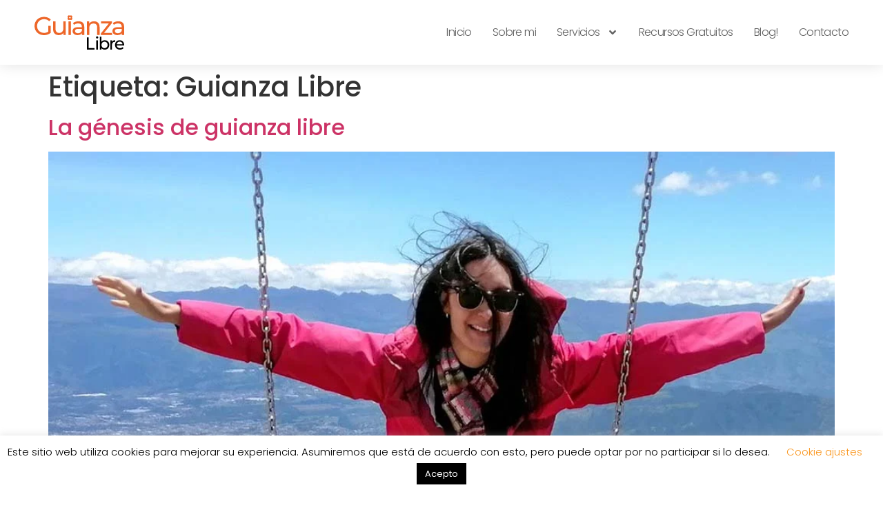

--- FILE ---
content_type: text/css
request_url: https://guianzalibre.com/wp-content/uploads/elementor/css/post-8.css?ver=1765922218
body_size: 770
content:
.elementor-kit-8{--e-global-color-primary:#FA961E;--e-global-color-secondary:#424548;--e-global-color-text:#626262;--e-global-color-accent:#FFD7A6;--e-global-color-84b6b33:#EF6629;--e-global-color-5aa74158:#000000;--e-global-color-54f392fc:#FFF;--e-global-color-8357ebf:#F34E26;--e-global-color-d85d901:#5738AF;--e-global-color-d0f1063:#00B4D8;--e-global-color-f456d5a:#221003;--e-global-color-8a98cc6:#FF6400;--e-global-color-729fbf6:#ECECEC;--e-global-color-9a4678a:#1F1F1F;--e-global-color-9d0811c:#FAFAFA;--e-global-color-ec72419:#007DB2;--e-global-color-12beba5:#CAF0F8;--e-global-color-29f4dbe:#F1FDFF;--e-global-typography-primary-font-family:"Poppins";--e-global-typography-primary-font-size:80px;--e-global-typography-primary-font-weight:600;--e-global-typography-primary-line-height:1.2em;--e-global-typography-primary-letter-spacing:-2px;--e-global-typography-secondary-font-family:"Poppins";--e-global-typography-secondary-font-size:32px;--e-global-typography-secondary-font-weight:400;--e-global-typography-secondary-line-height:1.2em;--e-global-typography-secondary-letter-spacing:-1.6px;--e-global-typography-text-font-family:"Poppins";--e-global-typography-text-font-size:18px;--e-global-typography-text-font-weight:300;--e-global-typography-text-line-height:1.3em;--e-global-typography-text-letter-spacing:-0.6px;--e-global-typography-accent-font-family:"Poppins";--e-global-typography-accent-font-size:21px;--e-global-typography-accent-font-weight:500;--e-global-typography-accent-line-height:1.2em;--e-global-typography-accent-letter-spacing:-0.7px;--e-global-typography-6fca8fd-font-family:"Poppins";--e-global-typography-6fca8fd-font-size:43px;--e-global-typography-6fca8fd-font-weight:600;--e-global-typography-6fca8fd-line-height:1.2em;--e-global-typography-6fca8fd-letter-spacing:-1.6px;--e-global-typography-5726233-font-family:"Poppins";--e-global-typography-5726233-font-size:27px;--e-global-typography-5726233-font-weight:500;--e-global-typography-5726233-line-height:1.2em;--e-global-typography-5726233-letter-spacing:-0.9px;--e-global-typography-a1e8386-font-family:"Poppins";--e-global-typography-a1e8386-font-size:16px;--e-global-typography-a1e8386-font-weight:300;--e-global-typography-a1e8386-line-height:1.3em;--e-global-typography-a1e8386-letter-spacing:-0.6px;--e-global-typography-7ca986c-font-family:"Poppins";--e-global-typography-7ca986c-font-size:26px;--e-global-typography-7ca986c-font-weight:400;--e-global-typography-7ca986c-line-height:1.2em;--e-global-typography-7ca986c-letter-spacing:-0.9px;--e-global-typography-741ab5c-font-family:"Poppins";--e-global-typography-741ab5c-font-weight:300;--e-global-typography-741ab5c-line-height:1.3em;--e-global-typography-741ab5c-letter-spacing:0px;--e-global-typography-a30a80e-font-family:"Poppins";--e-global-typography-a30a80e-font-size:56px;--e-global-typography-a30a80e-font-weight:600;--e-global-typography-a30a80e-line-height:1.2em;--e-global-typography-a30a80e-letter-spacing:0.2px;--e-global-typography-83cee03-font-family:"Poppins";--e-global-typography-83cee03-font-size:32px;--e-global-typography-83cee03-font-weight:400;--e-global-typography-83cee03-line-height:1.2em;--e-global-typography-83cee03-letter-spacing:-1px;font-family:"Poppins", Sans-serif;}.elementor-kit-8 e-page-transition{background-color:#FFBC7D;}.elementor-kit-8 button,.elementor-kit-8 input[type="button"],.elementor-kit-8 input[type="submit"],.elementor-kit-8 .elementor-button{color:#FA961E;}.elementor-section.elementor-section-boxed > .elementor-container{max-width:1140px;}.e-con{--container-max-width:1140px;}.elementor-widget:not(:last-child){margin-block-end:20px;}.elementor-element{--widgets-spacing:20px 20px;--widgets-spacing-row:20px;--widgets-spacing-column:20px;}{}h1.entry-title{display:var(--page-title-display);}@media(max-width:1024px){.elementor-kit-8{--e-global-typography-primary-font-size:60px;--e-global-typography-primary-line-height:1.2em;--e-global-typography-primary-letter-spacing:-2px;--e-global-typography-secondary-font-size:28px;--e-global-typography-secondary-line-height:1.2em;--e-global-typography-secondary-letter-spacing:-0.4px;--e-global-typography-text-font-size:16px;--e-global-typography-text-line-height:1.3em;--e-global-typography-text-letter-spacing:-0.6px;--e-global-typography-accent-font-size:19px;--e-global-typography-accent-line-height:1.3em;--e-global-typography-accent-letter-spacing:-0.7px;--e-global-typography-6fca8fd-font-size:32px;--e-global-typography-5726233-font-size:20px;--e-global-typography-5726233-line-height:1.2em;--e-global-typography-5726233-letter-spacing:-0.8px;--e-global-typography-a1e8386-font-size:15px;--e-global-typography-a1e8386-line-height:1.3em;--e-global-typography-a1e8386-letter-spacing:-0.6px;--e-global-typography-7ca986c-font-size:28px;--e-global-typography-7ca986c-line-height:1.2em;--e-global-typography-7ca986c-letter-spacing:-0.4px;--e-global-typography-741ab5c-line-height:1.3em;--e-global-typography-741ab5c-letter-spacing:-0.6px;--e-global-typography-a30a80e-font-size:60px;--e-global-typography-a30a80e-line-height:1.2em;--e-global-typography-a30a80e-letter-spacing:-2px;--e-global-typography-83cee03-font-size:60px;--e-global-typography-83cee03-line-height:1.2em;--e-global-typography-83cee03-letter-spacing:-2px;}.elementor-section.elementor-section-boxed > .elementor-container{max-width:1024px;}.e-con{--container-max-width:1024px;}}@media(max-width:767px){.elementor-kit-8{--e-global-typography-primary-font-size:45px;--e-global-typography-primary-line-height:1.2em;--e-global-typography-primary-letter-spacing:-2px;--e-global-typography-secondary-font-size:23px;--e-global-typography-secondary-letter-spacing:-0.3px;--e-global-typography-text-font-size:15px;--e-global-typography-text-line-height:1.3em;--e-global-typography-text-letter-spacing:-0.6px;--e-global-typography-accent-font-size:17px;--e-global-typography-accent-line-height:1.3em;--e-global-typography-accent-letter-spacing:-0.7px;--e-global-typography-6fca8fd-font-size:26px;--e-global-typography-5726233-font-size:19px;--e-global-typography-5726233-line-height:1.2em;--e-global-typography-5726233-letter-spacing:-0.8px;--e-global-typography-a1e8386-font-size:14px;--e-global-typography-a1e8386-line-height:1.3em;--e-global-typography-a1e8386-letter-spacing:-0.6px;--e-global-typography-7ca986c-font-size:23px;--e-global-typography-7ca986c-letter-spacing:-0.3px;--e-global-typography-741ab5c-line-height:1.3em;--e-global-typography-741ab5c-letter-spacing:-0.6px;--e-global-typography-a30a80e-font-size:19px;--e-global-typography-a30a80e-line-height:1.2em;--e-global-typography-a30a80e-letter-spacing:-1px;--e-global-typography-83cee03-font-size:30px;--e-global-typography-83cee03-line-height:1.2em;--e-global-typography-83cee03-letter-spacing:-2px;}.elementor-section.elementor-section-boxed > .elementor-container{max-width:767px;}.e-con{--container-max-width:767px;}}

--- FILE ---
content_type: text/css
request_url: https://guianzalibre.com/wp-content/uploads/elementor/css/post-738.css?ver=1765922218
body_size: 1225
content:
.elementor-738 .elementor-element.elementor-element-2aa4dc8d > .elementor-container > .elementor-column > .elementor-widget-wrap{align-content:center;align-items:center;}.elementor-738 .elementor-element.elementor-element-2aa4dc8d:not(.elementor-motion-effects-element-type-background), .elementor-738 .elementor-element.elementor-element-2aa4dc8d > .elementor-motion-effects-container > .elementor-motion-effects-layer{background-color:var( --e-global-color-54f392fc );}.elementor-738 .elementor-element.elementor-element-2aa4dc8d > .elementor-container{max-width:1200px;min-height:0px;}.elementor-738 .elementor-element.elementor-element-2aa4dc8d{box-shadow:0px 0px 20px 0px rgba(0, 0, 0, 0.12);transition:background 0.3s, border 0.3s, border-radius 0.3s, box-shadow 0.3s;margin-top:0px;margin-bottom:0px;padding:15px 50px 15px 50px;z-index:1000;}.elementor-738 .elementor-element.elementor-element-2aa4dc8d > .elementor-background-overlay{transition:background 0.3s, border-radius 0.3s, opacity 0.3s;}.elementor-bc-flex-widget .elementor-738 .elementor-element.elementor-element-68e369c2.elementor-column .elementor-widget-wrap{align-items:center;}.elementor-738 .elementor-element.elementor-element-68e369c2.elementor-column.elementor-element[data-element_type="column"] > .elementor-widget-wrap.elementor-element-populated{align-content:center;align-items:center;}.elementor-738 .elementor-element.elementor-element-68e369c2.elementor-column > .elementor-widget-wrap{justify-content:flex-start;}.elementor-738 .elementor-element.elementor-element-68e369c2 > .elementor-element-populated{margin:0px 0px 0px 0px;--e-column-margin-right:0px;--e-column-margin-left:0px;padding:0px 0px 0px 0px;}.elementor-738 .elementor-element.elementor-element-6d630c1a > .elementor-widget-container{margin:0px 0px 0px 0px;padding:0px 0px 0px 0px;}.elementor-738 .elementor-element.elementor-element-6d630c1a{text-align:left;}.elementor-738 .elementor-element.elementor-element-6d630c1a img{width:130px;}.elementor-738 .elementor-element.elementor-element-6d630c1a:hover img{filter:brightness( 88% ) contrast( 100% ) saturate( 144% ) blur( 0px ) hue-rotate( 0deg );}.elementor-bc-flex-widget .elementor-738 .elementor-element.elementor-element-3a5c7223.elementor-column .elementor-widget-wrap{align-items:center;}.elementor-738 .elementor-element.elementor-element-3a5c7223.elementor-column.elementor-element[data-element_type="column"] > .elementor-widget-wrap.elementor-element-populated{align-content:center;align-items:center;}.elementor-738 .elementor-element.elementor-element-3a5c7223.elementor-column > .elementor-widget-wrap{justify-content:flex-end;}.elementor-738 .elementor-element.elementor-element-3a5c7223 > .elementor-element-populated{margin:0px 0px 0px 0px;--e-column-margin-right:0px;--e-column-margin-left:0px;padding:0px 0px 0px 0px;}.elementor-738 .elementor-element.elementor-element-91aa98a{width:auto;max-width:auto;--e-nav-menu-horizontal-menu-item-margin:calc( 30px / 2 );--nav-menu-icon-size:20px;}.elementor-738 .elementor-element.elementor-element-91aa98a > .elementor-widget-container{margin:0px 0px 0px 0px;padding:0px 0px 0px 0px;}.elementor-738 .elementor-element.elementor-element-91aa98a .elementor-menu-toggle{margin:0 auto;background-color:#FFFFFF00;border-width:0px;border-radius:0px;}.elementor-738 .elementor-element.elementor-element-91aa98a .elementor-nav-menu .elementor-item{font-family:var( --e-global-typography-a1e8386-font-family ), Sans-serif;font-size:var( --e-global-typography-a1e8386-font-size );font-weight:var( --e-global-typography-a1e8386-font-weight );line-height:var( --e-global-typography-a1e8386-line-height );letter-spacing:var( --e-global-typography-a1e8386-letter-spacing );}.elementor-738 .elementor-element.elementor-element-91aa98a .elementor-nav-menu--main .elementor-item{color:var( --e-global-color-text );fill:var( --e-global-color-text );padding-left:0px;padding-right:0px;padding-top:0px;padding-bottom:0px;}.elementor-738 .elementor-element.elementor-element-91aa98a .elementor-nav-menu--main:not(.e--pointer-framed) .elementor-item:before,
					.elementor-738 .elementor-element.elementor-element-91aa98a .elementor-nav-menu--main:not(.e--pointer-framed) .elementor-item:after{background-color:#FA961E;}.elementor-738 .elementor-element.elementor-element-91aa98a .e--pointer-framed .elementor-item:before,
					.elementor-738 .elementor-element.elementor-element-91aa98a .e--pointer-framed .elementor-item:after{border-color:#FA961E;}.elementor-738 .elementor-element.elementor-element-91aa98a .elementor-nav-menu--main .elementor-item.elementor-item-active{color:#626262;}.elementor-738 .elementor-element.elementor-element-91aa98a .e--pointer-framed .elementor-item:before{border-width:2px;}.elementor-738 .elementor-element.elementor-element-91aa98a .e--pointer-framed.e--animation-draw .elementor-item:before{border-width:0 0 2px 2px;}.elementor-738 .elementor-element.elementor-element-91aa98a .e--pointer-framed.e--animation-draw .elementor-item:after{border-width:2px 2px 0 0;}.elementor-738 .elementor-element.elementor-element-91aa98a .e--pointer-framed.e--animation-corners .elementor-item:before{border-width:2px 0 0 2px;}.elementor-738 .elementor-element.elementor-element-91aa98a .e--pointer-framed.e--animation-corners .elementor-item:after{border-width:0 2px 2px 0;}.elementor-738 .elementor-element.elementor-element-91aa98a .e--pointer-underline .elementor-item:after,
					 .elementor-738 .elementor-element.elementor-element-91aa98a .e--pointer-overline .elementor-item:before,
					 .elementor-738 .elementor-element.elementor-element-91aa98a .e--pointer-double-line .elementor-item:before,
					 .elementor-738 .elementor-element.elementor-element-91aa98a .e--pointer-double-line .elementor-item:after{height:2px;}.elementor-738 .elementor-element.elementor-element-91aa98a .elementor-nav-menu--main:not(.elementor-nav-menu--layout-horizontal) .elementor-nav-menu > li:not(:last-child){margin-bottom:30px;}.elementor-738 .elementor-element.elementor-element-91aa98a .elementor-nav-menu--dropdown a, .elementor-738 .elementor-element.elementor-element-91aa98a .elementor-menu-toggle{color:var( --e-global-color-text );}.elementor-738 .elementor-element.elementor-element-91aa98a .elementor-nav-menu--dropdown{background-color:var( --e-global-color-54f392fc );border-radius:7px 7px 7px 7px;}.elementor-738 .elementor-element.elementor-element-91aa98a .elementor-nav-menu--dropdown a:hover,
					.elementor-738 .elementor-element.elementor-element-91aa98a .elementor-nav-menu--dropdown a.elementor-item-active,
					.elementor-738 .elementor-element.elementor-element-91aa98a .elementor-nav-menu--dropdown a.highlighted,
					.elementor-738 .elementor-element.elementor-element-91aa98a .elementor-menu-toggle:hover{color:var( --e-global-color-54f392fc );}.elementor-738 .elementor-element.elementor-element-91aa98a .elementor-nav-menu--dropdown a:hover,
					.elementor-738 .elementor-element.elementor-element-91aa98a .elementor-nav-menu--dropdown a.elementor-item-active,
					.elementor-738 .elementor-element.elementor-element-91aa98a .elementor-nav-menu--dropdown a.highlighted{background-color:#9C9C9C;}.elementor-738 .elementor-element.elementor-element-91aa98a .elementor-nav-menu--dropdown .elementor-item, .elementor-738 .elementor-element.elementor-element-91aa98a .elementor-nav-menu--dropdown  .elementor-sub-item{font-family:var( --e-global-typography-a1e8386-font-family ), Sans-serif;font-size:var( --e-global-typography-a1e8386-font-size );font-weight:var( --e-global-typography-a1e8386-font-weight );letter-spacing:var( --e-global-typography-a1e8386-letter-spacing );}.elementor-738 .elementor-element.elementor-element-91aa98a .elementor-nav-menu--dropdown li:first-child a{border-top-left-radius:7px;border-top-right-radius:7px;}.elementor-738 .elementor-element.elementor-element-91aa98a .elementor-nav-menu--dropdown li:last-child a{border-bottom-right-radius:7px;border-bottom-left-radius:7px;}.elementor-738 .elementor-element.elementor-element-91aa98a .elementor-nav-menu--main .elementor-nav-menu--dropdown, .elementor-738 .elementor-element.elementor-element-91aa98a .elementor-nav-menu__container.elementor-nav-menu--dropdown{box-shadow:0px 0px 10px 0px rgba(0, 0, 0, 0.1);}.elementor-738 .elementor-element.elementor-element-91aa98a .elementor-nav-menu--dropdown a{padding-left:15px;padding-right:15px;padding-top:10px;padding-bottom:10px;}.elementor-738 .elementor-element.elementor-element-91aa98a .elementor-nav-menu--main > .elementor-nav-menu > li > .elementor-nav-menu--dropdown, .elementor-738 .elementor-element.elementor-element-91aa98a .elementor-nav-menu__container.elementor-nav-menu--dropdown{margin-top:10px !important;}.elementor-738 .elementor-element.elementor-element-91aa98a div.elementor-menu-toggle{color:var( --e-global-color-text );}.elementor-738 .elementor-element.elementor-element-91aa98a div.elementor-menu-toggle svg{fill:var( --e-global-color-text );}.elementor-738 .elementor-element.elementor-element-91aa98a div.elementor-menu-toggle:hover{color:var( --e-global-color-text );}.elementor-738 .elementor-element.elementor-element-91aa98a div.elementor-menu-toggle:hover svg{fill:var( --e-global-color-text );}.elementor-738 .elementor-element.elementor-element-91aa98a .elementor-menu-toggle:hover{background-color:#FFFFFF00;}.elementor-theme-builder-content-area{height:400px;}.elementor-location-header:before, .elementor-location-footer:before{content:"";display:table;clear:both;}@media(max-width:1024px){.elementor-738 .elementor-element.elementor-element-2aa4dc8d > .elementor-container{min-height:0px;}.elementor-738 .elementor-element.elementor-element-2aa4dc8d{margin-top:0px;margin-bottom:0px;padding:10px 30px 10px 30px;z-index:1000;}.elementor-738 .elementor-element.elementor-element-6d630c1a img{width:89px;}.elementor-738 .elementor-element.elementor-element-91aa98a > .elementor-widget-container{margin:0px 0px 0px 0px;padding:0px 0px 0px 0px;}.elementor-738 .elementor-element.elementor-element-91aa98a .elementor-nav-menu .elementor-item{font-size:var( --e-global-typography-a1e8386-font-size );line-height:var( --e-global-typography-a1e8386-line-height );letter-spacing:var( --e-global-typography-a1e8386-letter-spacing );}.elementor-738 .elementor-element.elementor-element-91aa98a .elementor-nav-menu--dropdown .elementor-item, .elementor-738 .elementor-element.elementor-element-91aa98a .elementor-nav-menu--dropdown  .elementor-sub-item{font-size:var( --e-global-typography-a1e8386-font-size );letter-spacing:var( --e-global-typography-a1e8386-letter-spacing );}.elementor-738 .elementor-element.elementor-element-91aa98a .elementor-nav-menu--dropdown a{padding-left:20px;padding-right:20px;padding-top:8px;padding-bottom:8px;}.elementor-738 .elementor-element.elementor-element-91aa98a{--nav-menu-icon-size:27px;}.elementor-738 .elementor-element.elementor-element-91aa98a .elementor-menu-toggle{border-width:0px;border-radius:0px;}}@media(max-width:767px){.elementor-738 .elementor-element.elementor-element-2aa4dc8d > .elementor-container{min-height:0px;}.elementor-738 .elementor-element.elementor-element-2aa4dc8d{margin-top:0px;margin-bottom:0px;padding:6px 20px 6px 20px;z-index:100;}.elementor-738 .elementor-element.elementor-element-68e369c2{width:20%;}.elementor-738 .elementor-element.elementor-element-68e369c2 > .elementor-element-populated{margin:0px 0px 0px 0px;--e-column-margin-right:0px;--e-column-margin-left:0px;padding:0px 0px 0px 0px;}.elementor-738 .elementor-element.elementor-element-6d630c1a > .elementor-widget-container{margin:-5px 0px 0px 0px;padding:0px 0px 0px 0px;}.elementor-738 .elementor-element.elementor-element-6d630c1a{text-align:left;}.elementor-738 .elementor-element.elementor-element-6d630c1a img{width:100%;}.elementor-738 .elementor-element.elementor-element-3a5c7223{width:80%;}.elementor-738 .elementor-element.elementor-element-91aa98a > .elementor-widget-container{margin:0px 0px 0px 0px;padding:0px 0px 0px 0px;}.elementor-738 .elementor-element.elementor-element-91aa98a .elementor-nav-menu .elementor-item{font-size:var( --e-global-typography-a1e8386-font-size );line-height:var( --e-global-typography-a1e8386-line-height );letter-spacing:var( --e-global-typography-a1e8386-letter-spacing );}.elementor-738 .elementor-element.elementor-element-91aa98a .elementor-nav-menu--dropdown .elementor-item, .elementor-738 .elementor-element.elementor-element-91aa98a .elementor-nav-menu--dropdown  .elementor-sub-item{font-size:var( --e-global-typography-a1e8386-font-size );letter-spacing:var( --e-global-typography-a1e8386-letter-spacing );}.elementor-738 .elementor-element.elementor-element-91aa98a .elementor-nav-menu--main > .elementor-nav-menu > li > .elementor-nav-menu--dropdown, .elementor-738 .elementor-element.elementor-element-91aa98a .elementor-nav-menu__container.elementor-nav-menu--dropdown{margin-top:0px !important;}.elementor-738 .elementor-element.elementor-element-91aa98a{--nav-menu-icon-size:22px;}}@media(min-width:768px){.elementor-738 .elementor-element.elementor-element-68e369c2{width:13%;}.elementor-738 .elementor-element.elementor-element-3a5c7223{width:87%;}}@media(max-width:1024px) and (min-width:768px){.elementor-738 .elementor-element.elementor-element-68e369c2{width:13%;}.elementor-738 .elementor-element.elementor-element-3a5c7223{width:87%;}}

--- FILE ---
content_type: text/css
request_url: https://guianzalibre.com/wp-content/uploads/elementor/css/post-2749.css?ver=1765922218
body_size: 1361
content:
.elementor-2749 .elementor-element.elementor-element-556a75d:not(.elementor-motion-effects-element-type-background), .elementor-2749 .elementor-element.elementor-element-556a75d > .elementor-motion-effects-container > .elementor-motion-effects-layer{background-color:#EFEFEF;}.elementor-2749 .elementor-element.elementor-element-556a75d{transition:background 0.3s, border 0.3s, border-radius 0.3s, box-shadow 0.3s;padding:48px 0px 48px 0px;}.elementor-2749 .elementor-element.elementor-element-556a75d > .elementor-background-overlay{transition:background 0.3s, border-radius 0.3s, opacity 0.3s;}.elementor-2749 .elementor-element.elementor-element-ccd0891 > .elementor-widget-wrap > .elementor-widget:not(.elementor-widget__width-auto):not(.elementor-widget__width-initial):not(:last-child):not(.elementor-absolute){margin-bottom:50px;}.elementor-2749 .elementor-element.elementor-element-ccd0891 > .elementor-element-populated{padding:15px 15px 15px 15px;}.elementor-2749 .elementor-element.elementor-element-dc80102{text-align:left;}.elementor-2749 .elementor-element.elementor-element-dc80102 img{width:180px;}.elementor-2749 .elementor-element.elementor-element-feb0670 .elementor-icon-list-items:not(.elementor-inline-items) .elementor-icon-list-item:not(:last-child){padding-block-end:calc(8px/2);}.elementor-2749 .elementor-element.elementor-element-feb0670 .elementor-icon-list-items:not(.elementor-inline-items) .elementor-icon-list-item:not(:first-child){margin-block-start:calc(8px/2);}.elementor-2749 .elementor-element.elementor-element-feb0670 .elementor-icon-list-items.elementor-inline-items .elementor-icon-list-item{margin-inline:calc(8px/2);}.elementor-2749 .elementor-element.elementor-element-feb0670 .elementor-icon-list-items.elementor-inline-items{margin-inline:calc(-8px/2);}.elementor-2749 .elementor-element.elementor-element-feb0670 .elementor-icon-list-items.elementor-inline-items .elementor-icon-list-item:after{inset-inline-end:calc(-8px/2);}.elementor-2749 .elementor-element.elementor-element-feb0670 .elementor-icon-list-icon i{transition:color 0.3s;}.elementor-2749 .elementor-element.elementor-element-feb0670 .elementor-icon-list-icon svg{transition:fill 0.3s;}.elementor-2749 .elementor-element.elementor-element-feb0670{--e-icon-list-icon-size:14px;--icon-vertical-offset:0px;}.elementor-2749 .elementor-element.elementor-element-feb0670 .elementor-icon-list-item > .elementor-icon-list-text, .elementor-2749 .elementor-element.elementor-element-feb0670 .elementor-icon-list-item > a{font-family:var( --e-global-typography-text-font-family ), Sans-serif;font-size:var( --e-global-typography-text-font-size );font-weight:var( --e-global-typography-text-font-weight );line-height:var( --e-global-typography-text-line-height );letter-spacing:var( --e-global-typography-text-letter-spacing );}.elementor-2749 .elementor-element.elementor-element-feb0670 .elementor-icon-list-text{color:var( --e-global-color-secondary );transition:color 0.3s;}.elementor-2749 .elementor-element.elementor-element-feb0670 .elementor-icon-list-item:hover .elementor-icon-list-text{color:var( --e-global-color-8357ebf );}.elementor-2749 .elementor-element.elementor-element-5be760a{--grid-template-columns:repeat(0, auto);--icon-size:20px;--grid-column-gap:13px;--grid-row-gap:0px;}.elementor-2749 .elementor-element.elementor-element-5be760a .elementor-widget-container{text-align:left;}.elementor-2749 .elementor-element.elementor-element-5be760a .elementor-social-icon{background-color:var( --e-global-color-8357ebf );}.elementor-2749 .elementor-element.elementor-element-5be760a .elementor-social-icon i{color:var( --e-global-color-54f392fc );}.elementor-2749 .elementor-element.elementor-element-5be760a .elementor-social-icon svg{fill:var( --e-global-color-54f392fc );}.elementor-2749 .elementor-element.elementor-element-5be760a .elementor-social-icon:hover{background-color:var( --e-global-color-84b6b33 );}.elementor-2749 .elementor-element.elementor-element-5be760a .elementor-social-icon:hover i{color:var( --e-global-color-54f392fc );}.elementor-2749 .elementor-element.elementor-element-5be760a .elementor-social-icon:hover svg{fill:var( --e-global-color-54f392fc );}.elementor-2749 .elementor-element.elementor-element-f824b28 .elementor-icon-box-wrapper{align-items:center;text-align:left;}.elementor-2749 .elementor-element.elementor-element-f824b28{--icon-box-icon-margin:10px;}.elementor-2749 .elementor-element.elementor-element-f824b28 .elementor-icon-box-title{margin-block-end:10px;}.elementor-2749 .elementor-element.elementor-element-f824b28.elementor-view-stacked .elementor-icon{background-color:var( --e-global-color-8357ebf );fill:#FFFFFF;color:#FFFFFF;}.elementor-2749 .elementor-element.elementor-element-f824b28.elementor-view-framed .elementor-icon, .elementor-2749 .elementor-element.elementor-element-f824b28.elementor-view-default .elementor-icon{fill:var( --e-global-color-8357ebf );color:var( --e-global-color-8357ebf );border-color:var( --e-global-color-8357ebf );}.elementor-2749 .elementor-element.elementor-element-f824b28.elementor-view-framed .elementor-icon{background-color:#FFFFFF;}.elementor-2749 .elementor-element.elementor-element-f824b28.elementor-view-stacked:has(:hover) .elementor-icon,
					 .elementor-2749 .elementor-element.elementor-element-f824b28.elementor-view-stacked:has(:focus) .elementor-icon{background-color:var( --e-global-color-5aa74158 );fill:#FFFFFF;color:#FFFFFF;}.elementor-2749 .elementor-element.elementor-element-f824b28.elementor-view-framed:has(:hover) .elementor-icon,
					 .elementor-2749 .elementor-element.elementor-element-f824b28.elementor-view-default:has(:hover) .elementor-icon,
					 .elementor-2749 .elementor-element.elementor-element-f824b28.elementor-view-framed:has(:focus) .elementor-icon,
					 .elementor-2749 .elementor-element.elementor-element-f824b28.elementor-view-default:has(:focus) .elementor-icon{fill:var( --e-global-color-5aa74158 );color:var( --e-global-color-5aa74158 );border-color:var( --e-global-color-5aa74158 );}.elementor-2749 .elementor-element.elementor-element-f824b28.elementor-view-framed:has(:hover) .elementor-icon,
					 .elementor-2749 .elementor-element.elementor-element-f824b28.elementor-view-framed:has(:focus) .elementor-icon{background-color:#FFFFFF;}.elementor-2749 .elementor-element.elementor-element-f824b28 .elementor-icon{font-size:14px;}.elementor-2749 .elementor-element.elementor-element-f824b28 .elementor-icon-box-title, .elementor-2749 .elementor-element.elementor-element-f824b28 .elementor-icon-box-title a{font-size:16px;}.elementor-2749 .elementor-element.elementor-element-a5bc489 .elementor-icon-box-wrapper{align-items:center;text-align:left;}.elementor-2749 .elementor-element.elementor-element-a5bc489{--icon-box-icon-margin:10px;}.elementor-2749 .elementor-element.elementor-element-a5bc489 .elementor-icon-box-title{margin-block-end:10px;}.elementor-2749 .elementor-element.elementor-element-a5bc489.elementor-view-stacked .elementor-icon{background-color:#5B51D8;fill:#FFFFFF;color:#FFFFFF;}.elementor-2749 .elementor-element.elementor-element-a5bc489.elementor-view-framed .elementor-icon, .elementor-2749 .elementor-element.elementor-element-a5bc489.elementor-view-default .elementor-icon{fill:#5B51D8;color:#5B51D8;border-color:#5B51D8;}.elementor-2749 .elementor-element.elementor-element-a5bc489.elementor-view-framed .elementor-icon{background-color:#FFFFFF;}.elementor-2749 .elementor-element.elementor-element-a5bc489.elementor-view-stacked:has(:hover) .elementor-icon,
					 .elementor-2749 .elementor-element.elementor-element-a5bc489.elementor-view-stacked:has(:focus) .elementor-icon{background-color:var( --e-global-color-primary );fill:#FFFFFF;color:#FFFFFF;}.elementor-2749 .elementor-element.elementor-element-a5bc489.elementor-view-framed:has(:hover) .elementor-icon,
					 .elementor-2749 .elementor-element.elementor-element-a5bc489.elementor-view-default:has(:hover) .elementor-icon,
					 .elementor-2749 .elementor-element.elementor-element-a5bc489.elementor-view-framed:has(:focus) .elementor-icon,
					 .elementor-2749 .elementor-element.elementor-element-a5bc489.elementor-view-default:has(:focus) .elementor-icon{fill:var( --e-global-color-primary );color:var( --e-global-color-primary );border-color:var( --e-global-color-primary );}.elementor-2749 .elementor-element.elementor-element-a5bc489.elementor-view-framed:has(:hover) .elementor-icon,
					 .elementor-2749 .elementor-element.elementor-element-a5bc489.elementor-view-framed:has(:focus) .elementor-icon{background-color:#FFFFFF;}.elementor-2749 .elementor-element.elementor-element-a5bc489 .elementor-icon{font-size:14px;}.elementor-2749 .elementor-element.elementor-element-a5bc489 .elementor-icon-box-title, .elementor-2749 .elementor-element.elementor-element-a5bc489 .elementor-icon-box-title a{font-size:16px;}.elementor-2749 .elementor-element.elementor-element-c1797e3 .elementor-icon-box-wrapper{align-items:center;text-align:left;}.elementor-2749 .elementor-element.elementor-element-c1797e3{--icon-box-icon-margin:10px;}.elementor-2749 .elementor-element.elementor-element-c1797e3 .elementor-icon-box-title{margin-block-end:10px;}.elementor-2749 .elementor-element.elementor-element-c1797e3.elementor-view-stacked .elementor-icon{background-color:#CD201F;fill:#FFFFFF;color:#FFFFFF;}.elementor-2749 .elementor-element.elementor-element-c1797e3.elementor-view-framed .elementor-icon, .elementor-2749 .elementor-element.elementor-element-c1797e3.elementor-view-default .elementor-icon{fill:#CD201F;color:#CD201F;border-color:#CD201F;}.elementor-2749 .elementor-element.elementor-element-c1797e3.elementor-view-framed .elementor-icon{background-color:#FFFFFF;}.elementor-2749 .elementor-element.elementor-element-c1797e3.elementor-view-stacked:has(:hover) .elementor-icon,
					 .elementor-2749 .elementor-element.elementor-element-c1797e3.elementor-view-stacked:has(:focus) .elementor-icon{background-color:var( --e-global-color-primary );fill:#FFFFFF;color:#FFFFFF;}.elementor-2749 .elementor-element.elementor-element-c1797e3.elementor-view-framed:has(:hover) .elementor-icon,
					 .elementor-2749 .elementor-element.elementor-element-c1797e3.elementor-view-default:has(:hover) .elementor-icon,
					 .elementor-2749 .elementor-element.elementor-element-c1797e3.elementor-view-framed:has(:focus) .elementor-icon,
					 .elementor-2749 .elementor-element.elementor-element-c1797e3.elementor-view-default:has(:focus) .elementor-icon{fill:var( --e-global-color-primary );color:var( --e-global-color-primary );border-color:var( --e-global-color-primary );}.elementor-2749 .elementor-element.elementor-element-c1797e3.elementor-view-framed:has(:hover) .elementor-icon,
					 .elementor-2749 .elementor-element.elementor-element-c1797e3.elementor-view-framed:has(:focus) .elementor-icon{background-color:#FFFFFF;}.elementor-2749 .elementor-element.elementor-element-c1797e3 .elementor-icon{font-size:14px;}.elementor-2749 .elementor-element.elementor-element-c1797e3 .elementor-icon-box-title, .elementor-2749 .elementor-element.elementor-element-c1797e3 .elementor-icon-box-title a{font-size:16px;}.elementor-2749 .elementor-element.elementor-element-014c0ed .elementor-icon-box-wrapper{align-items:center;text-align:left;}.elementor-2749 .elementor-element.elementor-element-014c0ed{--icon-box-icon-margin:10px;}.elementor-2749 .elementor-element.elementor-element-014c0ed .elementor-icon-box-title{margin-block-end:10px;}.elementor-2749 .elementor-element.elementor-element-014c0ed.elementor-view-stacked .elementor-icon{background-color:#2EBD59;fill:#FFFFFF;color:#FFFFFF;}.elementor-2749 .elementor-element.elementor-element-014c0ed.elementor-view-framed .elementor-icon, .elementor-2749 .elementor-element.elementor-element-014c0ed.elementor-view-default .elementor-icon{fill:#2EBD59;color:#2EBD59;border-color:#2EBD59;}.elementor-2749 .elementor-element.elementor-element-014c0ed.elementor-view-framed .elementor-icon{background-color:#FFFFFF;}.elementor-2749 .elementor-element.elementor-element-014c0ed.elementor-view-stacked:has(:hover) .elementor-icon,
					 .elementor-2749 .elementor-element.elementor-element-014c0ed.elementor-view-stacked:has(:focus) .elementor-icon{background-color:var( --e-global-color-primary );fill:#FFFFFF;color:#FFFFFF;}.elementor-2749 .elementor-element.elementor-element-014c0ed.elementor-view-framed:has(:hover) .elementor-icon,
					 .elementor-2749 .elementor-element.elementor-element-014c0ed.elementor-view-default:has(:hover) .elementor-icon,
					 .elementor-2749 .elementor-element.elementor-element-014c0ed.elementor-view-framed:has(:focus) .elementor-icon,
					 .elementor-2749 .elementor-element.elementor-element-014c0ed.elementor-view-default:has(:focus) .elementor-icon{fill:var( --e-global-color-primary );color:var( --e-global-color-primary );border-color:var( --e-global-color-primary );}.elementor-2749 .elementor-element.elementor-element-014c0ed.elementor-view-framed:has(:hover) .elementor-icon,
					 .elementor-2749 .elementor-element.elementor-element-014c0ed.elementor-view-framed:has(:focus) .elementor-icon{background-color:#FFFFFF;}.elementor-2749 .elementor-element.elementor-element-014c0ed .elementor-icon{font-size:14px;}.elementor-2749 .elementor-element.elementor-element-014c0ed .elementor-icon-box-title, .elementor-2749 .elementor-element.elementor-element-014c0ed .elementor-icon-box-title a{font-size:16px;}.elementor-2749 .elementor-element.elementor-element-c90c37f > .elementor-element-populated{padding:15px 15px 15px 15px;}.elementor-2749 .elementor-element.elementor-element-30a8b22 .elementor-heading-title{font-family:var( --e-global-typography-7ca986c-font-family ), Sans-serif;font-size:var( --e-global-typography-7ca986c-font-size );font-weight:var( --e-global-typography-7ca986c-font-weight );line-height:var( --e-global-typography-7ca986c-line-height );letter-spacing:var( --e-global-typography-7ca986c-letter-spacing );color:var( --e-global-color-text );}.elementor-2749 .elementor-element.elementor-element-1db0b68{--divider-border-style:solid;--divider-color:#B8B8B8;--divider-border-width:1px;}.elementor-2749 .elementor-element.elementor-element-1db0b68 .elementor-divider-separator{width:100%;}.elementor-2749 .elementor-element.elementor-element-1db0b68 .elementor-divider{padding-block-start:0px;padding-block-end:0px;}.elementor-2749 .elementor-element.elementor-element-0a92145 .elementor-nav-menu--main .elementor-item{color:var( --e-global-color-secondary );fill:var( --e-global-color-secondary );padding-top:5px;padding-bottom:5px;}.elementor-2749 .elementor-element.elementor-element-0f8e06f{padding:5px 5px 5px 5px;}.elementor-2749 .elementor-element.elementor-element-7bdf64da{text-align:center;}.elementor-2749 .elementor-element.elementor-element-7bdf64da .elementor-heading-title{font-size:14px;font-weight:400;color:var( --e-global-color-secondary );}.elementor-theme-builder-content-area{height:400px;}.elementor-location-header:before, .elementor-location-footer:before{content:"";display:table;clear:both;}@media(max-width:1024px){.elementor-2749 .elementor-element.elementor-element-556a75d{padding:25px 25px 25px 25px;}.elementor-2749 .elementor-element.elementor-element-dc80102 img{width:150px;}.elementor-2749 .elementor-element.elementor-element-feb0670 .elementor-icon-list-item > .elementor-icon-list-text, .elementor-2749 .elementor-element.elementor-element-feb0670 .elementor-icon-list-item > a{font-size:var( --e-global-typography-text-font-size );line-height:var( --e-global-typography-text-line-height );letter-spacing:var( --e-global-typography-text-letter-spacing );}.elementor-2749 .elementor-element.elementor-element-30a8b22 .elementor-heading-title{font-size:var( --e-global-typography-7ca986c-font-size );line-height:var( --e-global-typography-7ca986c-line-height );letter-spacing:var( --e-global-typography-7ca986c-letter-spacing );}}@media(max-width:767px){.elementor-2749 .elementor-element.elementor-element-556a75d{padding:20px 20px 20px 20px;}.elementor-2749 .elementor-element.elementor-element-dc80102 > .elementor-widget-container{margin:0px 0px 0px 0px;padding:0px 0px 0px 0px;}.elementor-2749 .elementor-element.elementor-element-dc80102{text-align:center;}.elementor-2749 .elementor-element.elementor-element-dc80102 img{width:150px;}.elementor-2749 .elementor-element.elementor-element-feb0670 .elementor-icon-list-item > .elementor-icon-list-text, .elementor-2749 .elementor-element.elementor-element-feb0670 .elementor-icon-list-item > a{font-size:var( --e-global-typography-text-font-size );line-height:var( --e-global-typography-text-line-height );letter-spacing:var( --e-global-typography-text-letter-spacing );}.elementor-2749 .elementor-element.elementor-element-30a8b22 .elementor-heading-title{font-size:var( --e-global-typography-7ca986c-font-size );line-height:var( --e-global-typography-7ca986c-line-height );letter-spacing:var( --e-global-typography-7ca986c-letter-spacing );}.elementor-2749 .elementor-element.elementor-element-7bdf64da{text-align:center;}}

--- FILE ---
content_type: application/javascript
request_url: https://prism.app-us1.com/?a=253339739&u=https%3A%2F%2Fguianzalibre.com%2Ftag%2Fguianza-libre%2F
body_size: 124
content:
window.visitorGlobalObject=window.visitorGlobalObject||window.prismGlobalObject;window.visitorGlobalObject.setVisitorId('96ea186a-c992-46ce-8f37-887a01ca5106', '253339739');window.visitorGlobalObject.setWhitelistedServices('tracking', '253339739');

--- FILE ---
content_type: image/svg+xml
request_url: https://guianzalibre.com/wp-content/uploads/2020/03/Guianza-Libre-Rebranding-_Logotipo-V2-blanco.svg
body_size: 1133
content:
<svg xmlns="http://www.w3.org/2000/svg" id="Logo-2" viewBox="0 0 1000 239"><g><path d="M710.94,100.3h13.33v81.7h45.1v11.6h-58.43v-93.3h0Z" style="stroke-width: 0px;"></path><path d="M781.42,101.1c0-4.66,3.73-8.4,8.67-8.4s8.67,3.6,8.67,8.14c0,4.79-3.6,8.54-8.67,8.54s-8.67-3.6-8.67-8.27ZM783.69,122.96h12.8v70.64h-12.8v-70.64Z" style="stroke-width: 0px;"></path><path d="M884.05,158.27c0,21.59-15.06,36.12-35.72,36.12-10.4,0-19.46-4-25.2-12v11.2h-12.27v-98.9h12.8v38.91c5.86-7.59,14.66-11.33,24.66-11.33,20.66,0,35.72,14.4,35.72,35.98h0ZM871.12,158.27c0-15.06-10.27-24.8-23.86-24.8s-23.72,9.73-23.72,24.8,10.27,24.93,23.72,24.93,23.86-9.87,23.86-24.93Z" style="stroke-width: 0px;"></path><path d="M929.77,122.29v12.4c-1.07-.13-2-.13-2.93-.13-13.73,0-22.25,8.4-22.25,23.85v35.19h-12.8v-70.64h12.27v11.87c4.53-8.27,13.33-12.53,25.73-12.53h-.01Z" style="stroke-width: 0px;"></path><path d="M998.41,162.55h-57.32c1.6,12.4,11.6,20.66,25.6,20.66,8.27,0,15.2-2.8,20.39-8.54l7.07,8.27c-6.39,7.46-16.13,11.47-27.86,11.47-22.79,0-37.98-15.06-37.98-36.12s15.06-35.98,35.45-35.98,34.92,14.66,34.92,36.38c0,1.07-.13,2.66-.27,3.86h0ZM941.09,153.35h45.32c-1.33-11.87-10.27-20.26-22.65-20.26s-21.32,8.27-22.65,20.26h-.01Z" style="stroke-width: 0px;"></path></g><g><g><path d="M107.22,124.58h18.76v53.34c-13.67,11.53-32.63,17.39-51.77,17.39C32.2,195.3,1.32,165.81,1.32,125.35S32.19,55.4,74.59,55.4c21.69,0,40.05,7.23,52.55,21.1l-12.11,12.11c-11.33-10.95-24.23-15.83-39.67-15.83-31.65,0-54.51,22.07-54.51,52.55s22.86,52.55,54.32,52.55c11.53,0,22.27-2.54,32.04-8.79v-44.55.02Z" style="fill: #ed6629; stroke-width: 0px;"></path><path d="M242.42,90.19v103.55h-17.77v-15.63c-7.62,10.74-20.51,16.81-35.16,16.81-26.77,0-44.55-14.65-44.55-45.13v-59.58h18.76v57.44c0,20.32,10.16,30.48,27.93,30.48,19.54,0,32.04-12.11,32.04-34.39v-53.53h18.76Z" style="fill: #ed6629; stroke-width: 0px;"></path><path d="M263.51,90.19h18.76v103.55h-18.76v-103.55h0Z" style="fill: #ed6629; stroke-width: 0px;"></path><path d="M385.42,131.22v62.51h-17.77v-13.67c-6.25,9.38-17.77,14.84-34,14.84-23.44,0-38.3-12.51-38.3-30.48,0-16.61,10.74-30.28,41.61-30.28h29.7v-3.72c0-15.83-9.18-25-27.74-25-12.31,0-24.81,4.3-32.82,11.14l-7.81-14.07c10.74-8.6,26.18-13.28,42.79-13.28,28.33,0,44.35,13.67,44.35,42h-.01ZM366.67,162.09v-14.46h-28.91c-18.56,0-23.84,7.23-23.84,16.02,0,10.35,8.6,16.81,22.86,16.81s25.2-6.44,29.89-18.37Z" style="fill: #ed6629; stroke-width: 0px;"></path><path d="M503.81,134.15v59.58h-18.76v-57.44c0-20.32-10.16-30.28-27.93-30.28-19.93,0-32.82,11.91-32.82,34.39v53.34h-18.76v-103.55h17.97v15.63c7.62-10.55,20.91-16.61,37.32-16.61,25.2,0,42.98,14.46,42.98,44.93h0Z" style="fill: #ed6629; stroke-width: 0px;"></path><path d="M600.71,178.3v15.44h-86.74v-12.11l61.15-76h-59.98v-15.44h84v12.31l-61.15,75.81h62.72Z" style="fill: #ed6629; stroke-width: 0px;"></path><path d="M693.12,131.22v62.51h-17.77v-13.67c-6.25,9.38-17.77,14.84-34,14.84-23.44,0-38.3-12.51-38.3-30.48,0-16.61,10.74-30.28,41.61-30.28h29.7v-3.72c0-15.83-9.18-25-27.74-25-12.31,0-24.81,4.3-32.82,11.14l-7.81-14.07c10.74-8.6,26.18-13.28,42.79-13.28,28.33,0,44.35,13.67,44.35,42h-.01ZM674.37,162.09v-14.46h-28.91c-18.56,0-23.84,7.23-23.84,16.02,0,10.35,8.6,16.81,22.86,16.81s25.2-6.44,29.89-18.37Z" style="fill: #ed6629; stroke-width: 0px;"></path></g><path d="M290.1,61.53c4-4.47,3.98-10.55-.15-14.67-4.26-4.26-10.58-4.15-15.05.18-4.5-4.36-10.82-4.47-15.07-.22-4.14,4.14-4.14,10.24-.16,14.67-4,4.47-3.98,10.55.15,14.67,4.26,4.26,10.58,4.15,15.05-.18,4.5,4.36,10.82,4.47,15.07.22,4.14-4.14,4.14-10.24.16-14.67ZM274.82,68.43l-4.04-4.04-2.83-2.97,3.2-3.2,3.8-3.62,4.04,4.04,2.83,2.97-3.2,3.2-3.8,3.62Z" style="fill: #ed6629; stroke-width: 0px;"></path></g></svg>

--- FILE ---
content_type: image/svg+xml
request_url: https://guianzalibre.com/wp-content/uploads/2020/03/Guianza-Libre-Rebranding-_Logotipo-Original.svg
body_size: 1158
content:
<svg xmlns="http://www.w3.org/2000/svg" id="Logo-2" viewBox="0 0 700 343"><g><path d="M408.9,208.99h13.48v82.62h45.61v11.72h-59.08v-94.34h0Z" style="stroke-width: 0px;"></path><path d="M480.17,209.8c0-4.72,3.77-8.49,8.76-8.49s8.76,3.63,8.76,8.22c0,4.85-3.63,8.63-8.76,8.63s-8.76-3.63-8.76-8.36ZM482.46,231.91h12.94v71.43h-12.94v-71.43Z" style="stroke-width: 0px;"></path><path d="M583.94,267.62c0,21.83-15.23,36.52-36.12,36.52-10.51,0-19.68-4.04-25.47-12.13v11.32h-12.4v-100h12.94v39.35c5.93-7.68,14.82-11.46,24.94-11.46,20.89,0,36.12,14.55,36.12,36.38h-.01ZM570.86,267.62c0-15.23-10.37-25.07-24.13-25.07s-24,9.84-24,25.07,10.37,25.21,24,25.21,24.13-9.98,24.13-25.21Z" style="stroke-width: 0px;"></path><path d="M630.16,231.23v12.54c-1.08-.14-2.03-.14-2.97-.14-13.88,0-22.51,8.49-22.51,24.12v35.58h-12.94v-71.43h12.4v11.99c4.59-8.36,13.48-12.67,26.01-12.67h.01Z" style="stroke-width: 0px;"></path><path d="M699.57,271.94h-57.96c1.62,12.54,11.72,20.89,25.87,20.89,8.36,0,15.37-2.83,20.62-8.63l7.15,8.36c-6.47,7.54-16.31,11.6-28.17,11.6-23.04,0-38.41-15.23-38.41-36.52s15.23-36.38,35.85-36.38,35.31,14.82,35.31,36.79c0,1.08-.14,2.7-.27,3.91h.01ZM641.61,262.63h45.83c-1.35-11.99-10.37-20.48-22.91-20.48s-21.56,8.36-22.91,20.48h-.01Z" style="stroke-width: 0px;"></path></g><g><g><path d="M107.24,120.61h18.96v53.92c-13.83,11.66-33,17.58-52.35,17.58C31.38,192.11.17,162.28.17,121.39S31.39,50.66,74.25,50.66c21.93,0,40.5,7.31,53.13,21.34l-12.25,12.25c-11.46-11.06-24.49-16-40.1-16-32.01,0-55.11,22.33-55.11,53.13s23.12,53.13,54.91,53.13c11.66,0,22.52-2.57,32.4-8.89v-45.04h.01Z" style="fill: #ed6629; stroke-width: 0px;"></path><path d="M243.95,85.85v104.7h-17.97v-15.8c-7.7,10.87-20.74,16.99-35.55,16.99-27.06,0-45.04-14.81-45.04-45.63v-60.25h18.96v58.08c0,20.55,10.27,30.82,28.25,30.82,19.76,0,32.4-12.25,32.4-34.76v-54.12h18.96-.01Z" style="fill: #ed6629; stroke-width: 0px;"></path><path d="M265.29,85.85h18.96v104.7h-18.96v-104.7Z" style="fill: #ed6629; stroke-width: 0px;"></path><path d="M388.55,127.33v63.21h-17.98v-13.83c-6.32,9.48-17.98,15.01-34.37,15.01-23.71,0-38.72-12.65-38.72-30.82,0-16.79,10.87-30.62,42.08-30.62h30.03v-3.76c0-16-9.28-25.28-28.05-25.28-12.45,0-25.08,4.35-33.19,11.26l-7.9-14.23c10.87-8.69,26.47-13.44,43.27-13.44,28.64,0,44.84,13.83,44.84,42.48v.02ZM369.59,158.55v-14.62h-29.24c-18.77,0-24.09,7.31-24.09,16.19,0,10.47,8.69,16.99,23.12,16.99s25.48-6.51,30.23-18.57h-.01Z" style="fill: #ed6629; stroke-width: 0px;"></path><path d="M508.27,130.29v60.25h-18.96v-58.08c0-20.55-10.27-30.62-28.25-30.62-20.15,0-33.19,12.05-33.19,34.76v53.92h-18.96v-104.7h18.17v15.8c7.7-10.67,21.14-16.79,37.73-16.79,25.48,0,43.45,14.62,43.45,45.43h.01Z" style="fill: #ed6629; stroke-width: 0px;"></path><path d="M606.26,174.94v15.6h-87.71v-12.25l61.84-76.84h-60.65v-15.6h84.94v12.45l-61.84,76.65h63.42Z" style="fill: #ed6629; stroke-width: 0px;"></path><path d="M699.69,127.33v63.21h-17.97v-13.83c-6.32,9.48-17.97,15.01-34.37,15.01-23.71,0-38.72-12.65-38.72-30.82,0-16.79,10.87-30.62,42.08-30.62h30.03v-3.76c0-16-9.28-25.28-28.05-25.28-12.45,0-25.08,4.35-33.19,11.26l-7.9-14.23c10.87-8.69,26.47-13.44,43.27-13.44,28.64,0,44.84,13.83,44.84,42.48v.02ZM680.73,158.55v-14.62h-29.24c-18.77,0-24.09,7.31-24.09,16.19,0,10.47,8.69,16.99,23.12,16.99s25.48-6.51,30.23-18.57h-.01Z" style="fill: #ed6629; stroke-width: 0px;"></path></g><path d="M292.17,56.87c4.04-4.51,4.02-10.67-.15-14.83-4.3-4.3-10.71-4.19-15.22.19-4.55-4.41-10.94-4.51-15.24-.21-4.19,4.19-4.19,10.35-.16,14.83-4.04,4.51-4.02,10.67.15,14.83s10.71,4.19,15.22-.19c4.55,4.41,10.94,4.51,15.24.21s4.19-10.35.16-14.83h0ZM276.72,63.85l-4.09-4.08-2.87-3,3.24-3.24,3.84-3.67,4.09,4.09,2.87,3-3.24,3.24-3.84,3.67h0Z" style="fill: #ed6629; stroke-width: 0px;"></path></g></svg>